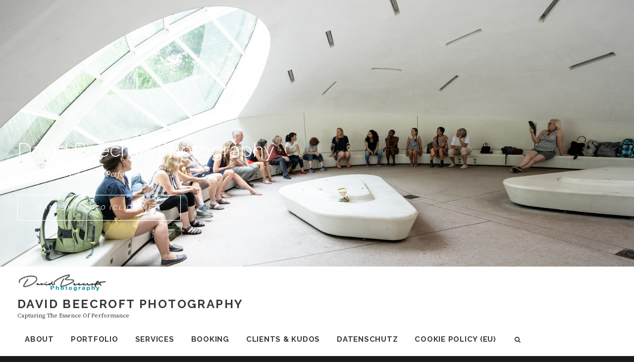

--- FILE ---
content_type: text/html; charset=UTF-8
request_url: https://www.davidbeecroft.de/
body_size: 16483
content:
<!DOCTYPE html>
<html lang="en-CA">
<head>
<meta charset="UTF-8">
<meta name="viewport" content="width=device-width, initial-scale=1">
<link rel="profile" href="https://gmpg.org/xfn/11">

<title>David Beecroft Photography &#8211; Capturing the Essence of Performance</title>
<meta name='robots' content='max-image-preview:large' />
<link rel='dns-prefetch' href='//www.davidbeecroft.de' />
<link rel='dns-prefetch' href='//fonts.googleapis.com' />
<link rel="alternate" type="application/rss+xml" title="David Beecroft Photography &raquo; Feed" href="https://www.davidbeecroft.de/?feed=rss2" />
<link rel="alternate" type="application/rss+xml" title="David Beecroft Photography &raquo; Comments Feed" href="https://www.davidbeecroft.de/?feed=comments-rss2" />
<style id='wp-img-auto-sizes-contain-inline-css' type='text/css'>
img:is([sizes=auto i],[sizes^="auto," i]){contain-intrinsic-size:3000px 1500px}
/*# sourceURL=wp-img-auto-sizes-contain-inline-css */
</style>
<style id='wp-emoji-styles-inline-css' type='text/css'>

	img.wp-smiley, img.emoji {
		display: inline !important;
		border: none !important;
		box-shadow: none !important;
		height: 1em !important;
		width: 1em !important;
		margin: 0 0.07em !important;
		vertical-align: -0.1em !important;
		background: none !important;
		padding: 0 !important;
	}
/*# sourceURL=wp-emoji-styles-inline-css */
</style>
<style id='wp-block-library-inline-css' type='text/css'>
:root{--wp-block-synced-color:#7a00df;--wp-block-synced-color--rgb:122,0,223;--wp-bound-block-color:var(--wp-block-synced-color);--wp-editor-canvas-background:#ddd;--wp-admin-theme-color:#007cba;--wp-admin-theme-color--rgb:0,124,186;--wp-admin-theme-color-darker-10:#006ba1;--wp-admin-theme-color-darker-10--rgb:0,107,160.5;--wp-admin-theme-color-darker-20:#005a87;--wp-admin-theme-color-darker-20--rgb:0,90,135;--wp-admin-border-width-focus:2px}@media (min-resolution:192dpi){:root{--wp-admin-border-width-focus:1.5px}}.wp-element-button{cursor:pointer}:root .has-very-light-gray-background-color{background-color:#eee}:root .has-very-dark-gray-background-color{background-color:#313131}:root .has-very-light-gray-color{color:#eee}:root .has-very-dark-gray-color{color:#313131}:root .has-vivid-green-cyan-to-vivid-cyan-blue-gradient-background{background:linear-gradient(135deg,#00d084,#0693e3)}:root .has-purple-crush-gradient-background{background:linear-gradient(135deg,#34e2e4,#4721fb 50%,#ab1dfe)}:root .has-hazy-dawn-gradient-background{background:linear-gradient(135deg,#faaca8,#dad0ec)}:root .has-subdued-olive-gradient-background{background:linear-gradient(135deg,#fafae1,#67a671)}:root .has-atomic-cream-gradient-background{background:linear-gradient(135deg,#fdd79a,#004a59)}:root .has-nightshade-gradient-background{background:linear-gradient(135deg,#330968,#31cdcf)}:root .has-midnight-gradient-background{background:linear-gradient(135deg,#020381,#2874fc)}:root{--wp--preset--font-size--normal:16px;--wp--preset--font-size--huge:42px}.has-regular-font-size{font-size:1em}.has-larger-font-size{font-size:2.625em}.has-normal-font-size{font-size:var(--wp--preset--font-size--normal)}.has-huge-font-size{font-size:var(--wp--preset--font-size--huge)}.has-text-align-center{text-align:center}.has-text-align-left{text-align:left}.has-text-align-right{text-align:right}.has-fit-text{white-space:nowrap!important}#end-resizable-editor-section{display:none}.aligncenter{clear:both}.items-justified-left{justify-content:flex-start}.items-justified-center{justify-content:center}.items-justified-right{justify-content:flex-end}.items-justified-space-between{justify-content:space-between}.screen-reader-text{border:0;clip-path:inset(50%);height:1px;margin:-1px;overflow:hidden;padding:0;position:absolute;width:1px;word-wrap:normal!important}.screen-reader-text:focus{background-color:#ddd;clip-path:none;color:#444;display:block;font-size:1em;height:auto;left:5px;line-height:normal;padding:15px 23px 14px;text-decoration:none;top:5px;width:auto;z-index:100000}html :where(.has-border-color){border-style:solid}html :where([style*=border-top-color]){border-top-style:solid}html :where([style*=border-right-color]){border-right-style:solid}html :where([style*=border-bottom-color]){border-bottom-style:solid}html :where([style*=border-left-color]){border-left-style:solid}html :where([style*=border-width]){border-style:solid}html :where([style*=border-top-width]){border-top-style:solid}html :where([style*=border-right-width]){border-right-style:solid}html :where([style*=border-bottom-width]){border-bottom-style:solid}html :where([style*=border-left-width]){border-left-style:solid}html :where(img[class*=wp-image-]){height:auto;max-width:100%}:where(figure){margin:0 0 1em}html :where(.is-position-sticky){--wp-admin--admin-bar--position-offset:var(--wp-admin--admin-bar--height,0px)}@media screen and (max-width:600px){html :where(.is-position-sticky){--wp-admin--admin-bar--position-offset:0px}}

/*# sourceURL=wp-block-library-inline-css */
</style><style id='wp-block-paragraph-inline-css' type='text/css'>
.is-small-text{font-size:.875em}.is-regular-text{font-size:1em}.is-large-text{font-size:2.25em}.is-larger-text{font-size:3em}.has-drop-cap:not(:focus):first-letter{float:left;font-size:8.4em;font-style:normal;font-weight:100;line-height:.68;margin:.05em .1em 0 0;text-transform:uppercase}body.rtl .has-drop-cap:not(:focus):first-letter{float:none;margin-left:.1em}p.has-drop-cap.has-background{overflow:hidden}:root :where(p.has-background){padding:1.25em 2.375em}:where(p.has-text-color:not(.has-link-color)) a{color:inherit}p.has-text-align-left[style*="writing-mode:vertical-lr"],p.has-text-align-right[style*="writing-mode:vertical-rl"]{rotate:180deg}
/*# sourceURL=https://www.davidbeecroft.de/wp-includes/blocks/paragraph/style.min.css */
</style>
<style id='global-styles-inline-css' type='text/css'>
:root{--wp--preset--aspect-ratio--square: 1;--wp--preset--aspect-ratio--4-3: 4/3;--wp--preset--aspect-ratio--3-4: 3/4;--wp--preset--aspect-ratio--3-2: 3/2;--wp--preset--aspect-ratio--2-3: 2/3;--wp--preset--aspect-ratio--16-9: 16/9;--wp--preset--aspect-ratio--9-16: 9/16;--wp--preset--color--black: #000000;--wp--preset--color--cyan-bluish-gray: #abb8c3;--wp--preset--color--white: #ffffff;--wp--preset--color--pale-pink: #f78da7;--wp--preset--color--vivid-red: #cf2e2e;--wp--preset--color--luminous-vivid-orange: #ff6900;--wp--preset--color--luminous-vivid-amber: #fcb900;--wp--preset--color--light-green-cyan: #7bdcb5;--wp--preset--color--vivid-green-cyan: #00d084;--wp--preset--color--pale-cyan-blue: #8ed1fc;--wp--preset--color--vivid-cyan-blue: #0693e3;--wp--preset--color--vivid-purple: #9b51e0;--wp--preset--color--medium-black: #333333;--wp--preset--color--gray: #999999;--wp--preset--color--medium-gray: #666666;--wp--preset--color--light-gray: #f2f2f2;--wp--preset--gradient--vivid-cyan-blue-to-vivid-purple: linear-gradient(135deg,rgb(6,147,227) 0%,rgb(155,81,224) 100%);--wp--preset--gradient--light-green-cyan-to-vivid-green-cyan: linear-gradient(135deg,rgb(122,220,180) 0%,rgb(0,208,130) 100%);--wp--preset--gradient--luminous-vivid-amber-to-luminous-vivid-orange: linear-gradient(135deg,rgb(252,185,0) 0%,rgb(255,105,0) 100%);--wp--preset--gradient--luminous-vivid-orange-to-vivid-red: linear-gradient(135deg,rgb(255,105,0) 0%,rgb(207,46,46) 100%);--wp--preset--gradient--very-light-gray-to-cyan-bluish-gray: linear-gradient(135deg,rgb(238,238,238) 0%,rgb(169,184,195) 100%);--wp--preset--gradient--cool-to-warm-spectrum: linear-gradient(135deg,rgb(74,234,220) 0%,rgb(151,120,209) 20%,rgb(207,42,186) 40%,rgb(238,44,130) 60%,rgb(251,105,98) 80%,rgb(254,248,76) 100%);--wp--preset--gradient--blush-light-purple: linear-gradient(135deg,rgb(255,206,236) 0%,rgb(152,150,240) 100%);--wp--preset--gradient--blush-bordeaux: linear-gradient(135deg,rgb(254,205,165) 0%,rgb(254,45,45) 50%,rgb(107,0,62) 100%);--wp--preset--gradient--luminous-dusk: linear-gradient(135deg,rgb(255,203,112) 0%,rgb(199,81,192) 50%,rgb(65,88,208) 100%);--wp--preset--gradient--pale-ocean: linear-gradient(135deg,rgb(255,245,203) 0%,rgb(182,227,212) 50%,rgb(51,167,181) 100%);--wp--preset--gradient--electric-grass: linear-gradient(135deg,rgb(202,248,128) 0%,rgb(113,206,126) 100%);--wp--preset--gradient--midnight: linear-gradient(135deg,rgb(2,3,129) 0%,rgb(40,116,252) 100%);--wp--preset--font-size--small: 14px;--wp--preset--font-size--medium: 20px;--wp--preset--font-size--large: 30px;--wp--preset--font-size--x-large: 42px;--wp--preset--font-size--normal: 17px;--wp--preset--font-size--huge: 40px;--wp--preset--spacing--20: 0.44rem;--wp--preset--spacing--30: 0.67rem;--wp--preset--spacing--40: 1rem;--wp--preset--spacing--50: 1.5rem;--wp--preset--spacing--60: 2.25rem;--wp--preset--spacing--70: 3.38rem;--wp--preset--spacing--80: 5.06rem;--wp--preset--shadow--natural: 6px 6px 9px rgba(0, 0, 0, 0.2);--wp--preset--shadow--deep: 12px 12px 50px rgba(0, 0, 0, 0.4);--wp--preset--shadow--sharp: 6px 6px 0px rgba(0, 0, 0, 0.2);--wp--preset--shadow--outlined: 6px 6px 0px -3px rgb(255, 255, 255), 6px 6px rgb(0, 0, 0);--wp--preset--shadow--crisp: 6px 6px 0px rgb(0, 0, 0);}:where(.is-layout-flex){gap: 0.5em;}:where(.is-layout-grid){gap: 0.5em;}body .is-layout-flex{display: flex;}.is-layout-flex{flex-wrap: wrap;align-items: center;}.is-layout-flex > :is(*, div){margin: 0;}body .is-layout-grid{display: grid;}.is-layout-grid > :is(*, div){margin: 0;}:where(.wp-block-columns.is-layout-flex){gap: 2em;}:where(.wp-block-columns.is-layout-grid){gap: 2em;}:where(.wp-block-post-template.is-layout-flex){gap: 1.25em;}:where(.wp-block-post-template.is-layout-grid){gap: 1.25em;}.has-black-color{color: var(--wp--preset--color--black) !important;}.has-cyan-bluish-gray-color{color: var(--wp--preset--color--cyan-bluish-gray) !important;}.has-white-color{color: var(--wp--preset--color--white) !important;}.has-pale-pink-color{color: var(--wp--preset--color--pale-pink) !important;}.has-vivid-red-color{color: var(--wp--preset--color--vivid-red) !important;}.has-luminous-vivid-orange-color{color: var(--wp--preset--color--luminous-vivid-orange) !important;}.has-luminous-vivid-amber-color{color: var(--wp--preset--color--luminous-vivid-amber) !important;}.has-light-green-cyan-color{color: var(--wp--preset--color--light-green-cyan) !important;}.has-vivid-green-cyan-color{color: var(--wp--preset--color--vivid-green-cyan) !important;}.has-pale-cyan-blue-color{color: var(--wp--preset--color--pale-cyan-blue) !important;}.has-vivid-cyan-blue-color{color: var(--wp--preset--color--vivid-cyan-blue) !important;}.has-vivid-purple-color{color: var(--wp--preset--color--vivid-purple) !important;}.has-black-background-color{background-color: var(--wp--preset--color--black) !important;}.has-cyan-bluish-gray-background-color{background-color: var(--wp--preset--color--cyan-bluish-gray) !important;}.has-white-background-color{background-color: var(--wp--preset--color--white) !important;}.has-pale-pink-background-color{background-color: var(--wp--preset--color--pale-pink) !important;}.has-vivid-red-background-color{background-color: var(--wp--preset--color--vivid-red) !important;}.has-luminous-vivid-orange-background-color{background-color: var(--wp--preset--color--luminous-vivid-orange) !important;}.has-luminous-vivid-amber-background-color{background-color: var(--wp--preset--color--luminous-vivid-amber) !important;}.has-light-green-cyan-background-color{background-color: var(--wp--preset--color--light-green-cyan) !important;}.has-vivid-green-cyan-background-color{background-color: var(--wp--preset--color--vivid-green-cyan) !important;}.has-pale-cyan-blue-background-color{background-color: var(--wp--preset--color--pale-cyan-blue) !important;}.has-vivid-cyan-blue-background-color{background-color: var(--wp--preset--color--vivid-cyan-blue) !important;}.has-vivid-purple-background-color{background-color: var(--wp--preset--color--vivid-purple) !important;}.has-black-border-color{border-color: var(--wp--preset--color--black) !important;}.has-cyan-bluish-gray-border-color{border-color: var(--wp--preset--color--cyan-bluish-gray) !important;}.has-white-border-color{border-color: var(--wp--preset--color--white) !important;}.has-pale-pink-border-color{border-color: var(--wp--preset--color--pale-pink) !important;}.has-vivid-red-border-color{border-color: var(--wp--preset--color--vivid-red) !important;}.has-luminous-vivid-orange-border-color{border-color: var(--wp--preset--color--luminous-vivid-orange) !important;}.has-luminous-vivid-amber-border-color{border-color: var(--wp--preset--color--luminous-vivid-amber) !important;}.has-light-green-cyan-border-color{border-color: var(--wp--preset--color--light-green-cyan) !important;}.has-vivid-green-cyan-border-color{border-color: var(--wp--preset--color--vivid-green-cyan) !important;}.has-pale-cyan-blue-border-color{border-color: var(--wp--preset--color--pale-cyan-blue) !important;}.has-vivid-cyan-blue-border-color{border-color: var(--wp--preset--color--vivid-cyan-blue) !important;}.has-vivid-purple-border-color{border-color: var(--wp--preset--color--vivid-purple) !important;}.has-vivid-cyan-blue-to-vivid-purple-gradient-background{background: var(--wp--preset--gradient--vivid-cyan-blue-to-vivid-purple) !important;}.has-light-green-cyan-to-vivid-green-cyan-gradient-background{background: var(--wp--preset--gradient--light-green-cyan-to-vivid-green-cyan) !important;}.has-luminous-vivid-amber-to-luminous-vivid-orange-gradient-background{background: var(--wp--preset--gradient--luminous-vivid-amber-to-luminous-vivid-orange) !important;}.has-luminous-vivid-orange-to-vivid-red-gradient-background{background: var(--wp--preset--gradient--luminous-vivid-orange-to-vivid-red) !important;}.has-very-light-gray-to-cyan-bluish-gray-gradient-background{background: var(--wp--preset--gradient--very-light-gray-to-cyan-bluish-gray) !important;}.has-cool-to-warm-spectrum-gradient-background{background: var(--wp--preset--gradient--cool-to-warm-spectrum) !important;}.has-blush-light-purple-gradient-background{background: var(--wp--preset--gradient--blush-light-purple) !important;}.has-blush-bordeaux-gradient-background{background: var(--wp--preset--gradient--blush-bordeaux) !important;}.has-luminous-dusk-gradient-background{background: var(--wp--preset--gradient--luminous-dusk) !important;}.has-pale-ocean-gradient-background{background: var(--wp--preset--gradient--pale-ocean) !important;}.has-electric-grass-gradient-background{background: var(--wp--preset--gradient--electric-grass) !important;}.has-midnight-gradient-background{background: var(--wp--preset--gradient--midnight) !important;}.has-small-font-size{font-size: var(--wp--preset--font-size--small) !important;}.has-medium-font-size{font-size: var(--wp--preset--font-size--medium) !important;}.has-large-font-size{font-size: var(--wp--preset--font-size--large) !important;}.has-x-large-font-size{font-size: var(--wp--preset--font-size--x-large) !important;}
/*# sourceURL=global-styles-inline-css */
</style>

<style id='classic-theme-styles-inline-css' type='text/css'>
/*! This file is auto-generated */
.wp-block-button__link{color:#fff;background-color:#32373c;border-radius:9999px;box-shadow:none;text-decoration:none;padding:calc(.667em + 2px) calc(1.333em + 2px);font-size:1.125em}.wp-block-file__button{background:#32373c;color:#fff;text-decoration:none}
/*# sourceURL=/wp-includes/css/classic-themes.min.css */
</style>
<link rel='stylesheet' id='cmplz-general-css' href='https://www.davidbeecroft.de/wp-content/plugins/complianz-gdpr/assets/css/cookieblocker.min.css?ver=1767700421' type='text/css' media='all' />
<link rel='stylesheet' id='fotografie-style-css' href='https://www.davidbeecroft.de/wp-content/themes/fotografie/style.css?ver=6.9' type='text/css' media='all' />
<link rel='stylesheet' id='cleanfotografie-style-css' href='https://www.davidbeecroft.de/wp-content/themes/clean-fotografie/style.css?ver=20210522-142421' type='text/css' media='all' />
<link rel='stylesheet' id='fotografie-fonts-css' href='https://fonts.googleapis.com/css?family=Raleway%3A300%2C400%2C700%2C300italic%2C400italic%2C700italic%7CSource+Serif+Pro%3A300%2C400%2C700%2C300italic%2C400italic%2C700italic&#038;subset=latin%2Clatin-ext' type='text/css' media='all' />
<link rel='stylesheet' id='font-awesome-css' href='https://www.davidbeecroft.de/wp-content/themes/fotografie/assets/css/font-awesome.css?ver=4.7.0' type='text/css' media='all' />
<link rel='stylesheet' id='fotografie-block-style-css' href='https://www.davidbeecroft.de/wp-content/themes/fotografie/assets/css/blocks.css?ver=1.0' type='text/css' media='all' />
<link rel='stylesheet' id='sp-dsgvo_twbs4_grid-css' href='https://www.davidbeecroft.de/wp-content/plugins/shapepress-dsgvo/public/css/bootstrap-grid.min.css?ver=3.1.37' type='text/css' media='all' />
<link rel='stylesheet' id='sp-dsgvo-css' href='https://www.davidbeecroft.de/wp-content/plugins/shapepress-dsgvo/public/css/sp-dsgvo-public.min.css?ver=3.1.37' type='text/css' media='all' />
<link rel='stylesheet' id='sp-dsgvo_popup-css' href='https://www.davidbeecroft.de/wp-content/plugins/shapepress-dsgvo/public/css/sp-dsgvo-popup.min.css?ver=3.1.37' type='text/css' media='all' />
<link rel='stylesheet' id='simplebar-css' href='https://www.davidbeecroft.de/wp-content/plugins/shapepress-dsgvo/public/css/simplebar.min.css?ver=6.9' type='text/css' media='all' />
<script type="text/javascript" src="https://www.davidbeecroft.de/wp-includes/js/jquery/jquery.min.js?ver=3.7.1" id="jquery-core-js"></script>
<script type="text/javascript" src="https://www.davidbeecroft.de/wp-includes/js/jquery/jquery-migrate.min.js?ver=3.4.1" id="jquery-migrate-js"></script>
<script type="text/javascript" id="sp-dsgvo-js-extra">
/* <![CDATA[ */
var spDsgvoGeneralConfig = {"ajaxUrl":"https://www.davidbeecroft.de/wp-admin/admin-ajax.php","wpJsonUrl":"https://www.davidbeecroft.de/index.php?rest_route=/legalweb/v1/","cookieName":"sp_dsgvo_cookie_settings","cookieVersion":"0","cookieLifeTime":"86400","cookieLifeTimeDismiss":"86400","locale":"en_EN","privacyPolicyPageId":"5958","privacyPolicyPageUrl":"https://www.davidbeecroft.de/?page_id=5958","imprintPageId":"5958","imprintPageUrl":"https://www.davidbeecroft.de/?page_id=5958","showNoticeOnClose":"0","initialDisplayType":"none","allIntegrationSlugs":[],"noticeHideEffect":"none","noticeOnScroll":"","noticeOnScrollOffset":"100","currentPageId":"6661","forceCookieInfo":"0","clientSideBlocking":"0"};
var spDsgvoIntegrationConfig = [];
//# sourceURL=sp-dsgvo-js-extra
/* ]]> */
</script>
<script type="text/javascript" src="https://www.davidbeecroft.de/wp-content/plugins/shapepress-dsgvo/public/js/sp-dsgvo-public.min.js?ver=3.1.37" id="sp-dsgvo-js"></script>
<link rel="https://api.w.org/" href="https://www.davidbeecroft.de/index.php?rest_route=/" /><link rel="EditURI" type="application/rsd+xml" title="RSD" href="https://www.davidbeecroft.de/xmlrpc.php?rsd" />
<meta name="generator" content="WordPress 6.9" />
			<style>.cmplz-hidden {
					display: none !important;
				}</style><style>
    .sp-dsgvo-blocked-embedding-placeholder
    {
        color: #313334;
                    background: linear-gradient(90deg, #e3ffe7 0%, #d9e7ff 100%);            }

    a.sp-dsgvo-blocked-embedding-button-enable,
    a.sp-dsgvo-blocked-embedding-button-enable:hover,
    a.sp-dsgvo-blocked-embedding-button-enable:active {
        color: #313334;
        border-color: #313334;
        border-width: 2px;
    }

            .wp-embed-aspect-16-9 .sp-dsgvo-blocked-embedding-placeholder,
        .vc_video-aspect-ratio-169 .sp-dsgvo-blocked-embedding-placeholder,
        .elementor-aspect-ratio-169 .sp-dsgvo-blocked-embedding-placeholder{
            margin-top: -56.25%; /*16:9*/
        }

        .wp-embed-aspect-4-3 .sp-dsgvo-blocked-embedding-placeholder,
        .vc_video-aspect-ratio-43 .sp-dsgvo-blocked-embedding-placeholder,
        .elementor-aspect-ratio-43 .sp-dsgvo-blocked-embedding-placeholder{
            margin-top: -75%;
        }

        .wp-embed-aspect-3-2 .sp-dsgvo-blocked-embedding-placeholder,
        .vc_video-aspect-ratio-32 .sp-dsgvo-blocked-embedding-placeholder,
        .elementor-aspect-ratio-32 .sp-dsgvo-blocked-embedding-placeholder{
            margin-top: -66.66%;
        }
    </style>
            <style>
                /* latin */
                @font-face {
                    font-family: 'Roboto';
                    font-style: italic;
                    font-weight: 300;
                    src: local('Roboto Light Italic'),
                    local('Roboto-LightItalic'),
                    url(https://www.davidbeecroft.de/wp-content/plugins/shapepress-dsgvo/public/css/fonts/roboto/Roboto-LightItalic-webfont.woff) format('woff');
                    font-display: swap;

                }

                /* latin */
                @font-face {
                    font-family: 'Roboto';
                    font-style: italic;
                    font-weight: 400;
                    src: local('Roboto Italic'),
                    local('Roboto-Italic'),
                    url(https://www.davidbeecroft.de/wp-content/plugins/shapepress-dsgvo/public/css/fonts/roboto/Roboto-Italic-webfont.woff) format('woff');
                    font-display: swap;
                }

                /* latin */
                @font-face {
                    font-family: 'Roboto';
                    font-style: italic;
                    font-weight: 700;
                    src: local('Roboto Bold Italic'),
                    local('Roboto-BoldItalic'),
                    url(https://www.davidbeecroft.de/wp-content/plugins/shapepress-dsgvo/public/css/fonts/roboto/Roboto-BoldItalic-webfont.woff) format('woff');
                    font-display: swap;
                }

                /* latin */
                @font-face {
                    font-family: 'Roboto';
                    font-style: italic;
                    font-weight: 900;
                    src: local('Roboto Black Italic'),
                    local('Roboto-BlackItalic'),
                    url(https://www.davidbeecroft.de/wp-content/plugins/shapepress-dsgvo/public/css/fonts/roboto/Roboto-BlackItalic-webfont.woff) format('woff');
                    font-display: swap;
                }

                /* latin */
                @font-face {
                    font-family: 'Roboto';
                    font-style: normal;
                    font-weight: 300;
                    src: local('Roboto Light'),
                    local('Roboto-Light'),
                    url(https://www.davidbeecroft.de/wp-content/plugins/shapepress-dsgvo/public/css/fonts/roboto/Roboto-Light-webfont.woff) format('woff');
                    font-display: swap;
                }

                /* latin */
                @font-face {
                    font-family: 'Roboto';
                    font-style: normal;
                    font-weight: 400;
                    src: local('Roboto Regular'),
                    local('Roboto-Regular'),
                    url(https://www.davidbeecroft.de/wp-content/plugins/shapepress-dsgvo/public/css/fonts/roboto/Roboto-Regular-webfont.woff) format('woff');
                    font-display: swap;
                }

                /* latin */
                @font-face {
                    font-family: 'Roboto';
                    font-style: normal;
                    font-weight: 700;
                    src: local('Roboto Bold'),
                    local('Roboto-Bold'),
                    url(https://www.davidbeecroft.de/wp-content/plugins/shapepress-dsgvo/public/css/fonts/roboto/Roboto-Bold-webfont.woff) format('woff');
                    font-display: swap;
                }

                /* latin */
                @font-face {
                    font-family: 'Roboto';
                    font-style: normal;
                    font-weight: 900;
                    src: local('Roboto Black'),
                    local('Roboto-Black'),
                    url(https://www.davidbeecroft.de/wp-content/plugins/shapepress-dsgvo/public/css/fonts/roboto/Roboto-Black-webfont.woff) format('woff');
                    font-display: swap;
                }
            </style>
            </head>

<body data-rsssl=1 class="home blog wp-custom-logo wp-embed-responsive wp-theme-fotografie wp-child-theme-clean-fotografie has-header-image fluid-layout hfeed boxed-layout no-sidebar">


<div id="page" class="site">
	<div class="site-inner">
		<a class="skip-link screen-reader-text" href="#content">Skip to content</a>

		<header id="masthead" class="site-header" role="banner">

				<div class="custom-header">
		<div class="custom-header-media">
			<div id="wp-custom-header" class="wp-custom-header"><img src="https://www.davidbeecroft.de/wp-content/uploads/2019/01/A7303975.jpg" width="1600" height="1067" alt="" srcset="https://www.davidbeecroft.de/wp-content/uploads/2019/01/A7303975.jpg 1600w, https://www.davidbeecroft.de/wp-content/uploads/2019/01/A7303975-150x100.jpg 150w, https://www.davidbeecroft.de/wp-content/uploads/2019/01/A7303975-300x200.jpg 300w, https://www.davidbeecroft.de/wp-content/uploads/2019/01/A7303975-768x512.jpg 768w, https://www.davidbeecroft.de/wp-content/uploads/2019/01/A7303975-1024x683.jpg 1024w" sizes="(max-width: 1600px) 100vw, 1600px" decoding="async" fetchpriority="high" /></div>
						<div class="custom-header-content section header-media-section">
				<div class="custom-header-content-wrapper">
											<h2 class="entry-title section-title">David Beecroft Photography</h2>
					
					<p class="site-header-text">Capturing the Essence of Performance

					<span class="header-button"><a href="" target="_self" class="button">random photo (click me!)<span class="screen-reader-text">David Beecroft Photography</span></a></span>
				</div><!-- .custom-header-content-wrapper -->
			</div>
				</div><!-- .custom-header-media -->
	</div><!-- .custom-header -->

			<div class="site-header-main">
				<div class="wrapper">

					
	<div class="site-branding">
		<a href="https://www.davidbeecroft.de/" class="custom-logo-link" rel="home" aria-current="page"><img width="1103" height="230" src="https://www.davidbeecroft.de/wp-content/uploads/2018/09/cropped-Logo-2018-v2-b-1.png" class="custom-logo" alt="David Beecroft Photography" decoding="async" srcset="https://www.davidbeecroft.de/wp-content/uploads/2018/09/cropped-Logo-2018-v2-b-1.png 1103w, https://www.davidbeecroft.de/wp-content/uploads/2018/09/cropped-Logo-2018-v2-b-1-150x31.png 150w, https://www.davidbeecroft.de/wp-content/uploads/2018/09/cropped-Logo-2018-v2-b-1-300x63.png 300w, https://www.davidbeecroft.de/wp-content/uploads/2018/09/cropped-Logo-2018-v2-b-1-768x160.png 768w, https://www.davidbeecroft.de/wp-content/uploads/2018/09/cropped-Logo-2018-v2-b-1-1024x214.png 1024w" sizes="(max-width: 1103px) 100vw, 1103px" /></a>		<div id="site-details">
							<h1 class="site-title"><a href="https://www.davidbeecroft.de/" rel="home">David Beecroft Photography</a></h1>
						<h2 class="site-description">Capturing the Essence of Performance</h2>
		</div><!-- #site-details -->
	</div><!-- .site-branding -->

						<div class="menu-toggle-wrapper">
		<button id="menu-toggle" class="menu-toggle" aria-controls="top-menu" aria-expanded="false"></span><span class="menu-label">Menu</span></button>
	</div><!-- .menu-toggle-wrapper -->
	<div id="site-header-menu" class="site-header-menu">
		
			<nav id="site-navigation" class="main-navigation" role="navigation" aria-label="Primary Menu">
				<ul id="primary-menu" class="menu nav-menu"><li id="menu-item-6666" class="menu-item menu-item-type-post_type menu-item-object-page menu-item-6666"><a href="https://www.davidbeecroft.de/?page_id=2">About</a></li>
<li id="menu-item-6008" class="menu-item menu-item-type-custom menu-item-object-custom menu-item-6008"><a href="https://davidbeecroft.myportfolio.com">Portfolio</a></li>
<li id="menu-item-6715" class="menu-item menu-item-type-post_type menu-item-object-page menu-item-6715"><a href="https://www.davidbeecroft.de/?page_id=6698">Services</a></li>
<li id="menu-item-5761" class="menu-item menu-item-type-post_type menu-item-object-page menu-item-5761"><a href="https://www.davidbeecroft.de/?page_id=1713">Booking</a></li>
<li id="menu-item-1557" class="menu-item menu-item-type-post_type menu-item-object-page menu-item-1557"><a href="https://www.davidbeecroft.de/?page_id=24">Clients &#038; Kudos</a></li>
<li id="menu-item-5959" class="menu-item menu-item-type-post_type menu-item-object-page menu-item-privacy-policy menu-item-5959"><a rel="privacy-policy" href="https://www.davidbeecroft.de/?page_id=5958">Datenschutz</a></li>
<li id="menu-item-6752" class="menu-item menu-item-type-post_type menu-item-object-page menu-item-6752"><a href="https://www.davidbeecroft.de/?page_id=6750">Cookie Policy (EU)</a></li>
</ul>
		
			</nav><!-- .main-navigation -->

		<div class="mobile-social-search">
			<nav id="social-navigation" class="social-navigation" role="navigation" aria-label="Social Links Menu" aria-expanded="false">
				<button id="search-toggle" class="toggle-top"><span class="search-label screen-reader-text">Search</span></button>

				<div id="header-search-container" class="search-container">

<form role="search" method="get" class="search-form" action="https://www.davidbeecroft.de/">
	<label>
		<span class="screen-reader-text">Search for:</span>

		<input type="search" class="search-field" placeholder="Enter keyword&hellip;" value="" name="s" />
	</label>

	<button type="submit" class="search-submit"><span class="search-button-text">Search</span></button>
</form>
</div>

							</nav><!-- .social-navigation -->
		</div><!-- .mobile-social-search -->

	</div><!-- .site-header-menu -->

				</div><!-- .wrapper -->
			</div><!-- .site-header-main -->

		</header>

		<div id="site-content-wrapper" class="site-content-contain">

			
			
			
			
			<div id="content" class="site-content">
	<div id="primary" class="content-area">
		<main id="main" class="site-main" role="main">

							<header class="blog-section-headline">
					<div class="page-title-wrapper">
						<h2 class="page-title">News</h2>
					</div><!-- .page-title-wrapper -->
				</header>
			
			<div id="infinite-post-wrap" class="post-archive">

								
					
<article id="post-6661 post-6661" class="post-6661 post type-post status-publish format-standard has-post-thumbnail hentry category-photography">

	
	<div class="post-thumbnail" style="background-image: url( 'https://www.davidbeecroft.de/wp-content/uploads/2024/10/C2-102419-533x533.jpg' )">
		<a class="cover-link" href="https://www.davidbeecroft.de/?p=6661"></a>
	</div>


	<div class="entry-container content-right">
		<div class="post-wrapper">
			<header class="entry-header">
									
	<div class="entry-meta category-date-meta">
		<span class="cat-links"><span class="screen-reader-text">Categories: </span><a href="https://www.davidbeecroft.de/?cat=4" rel="category">Photography</a></span>		<span class="posted-on"><span class="screen-reader-text">Posted on</span> <a href="https://www.davidbeecroft.de/?p=6661" rel="bookmark"><time class="entry-date published" datetime="2024-10-01T12:56:20+02:00">October 1</time><time class="updated" datetime="2024-10-01T14:30:45+02:00">October 1</time></a></span>	</div><!-- .entry-meta -->
								<h2 class="entry-title"><a href="https://www.davidbeecroft.de/?p=6661" rel="bookmark">Portrait Week 28 October</a></h2>			</header>

			<div class="entry-summary">
				<p>Dear past clients, I hope this message finds you well! I am excited to announce an exclusive opportunity for musicians and performers in Berlin: Portrait Week at David Beecroft Photography! Between October 28th &#8211; November 1st, 2024 I am offering 7 studio dates at 25% &hellip; <a href="https://www.davidbeecroft.de/?p=6661" class="more-link"><span>Continue reading<span class="screen-reader-text">Portrait Week 28 October</span></span></a></p>
			</div><!-- .entry-summary -->

							
	<footer class="entry-footer entry-meta">
		<span class="byline"><span class="screen-reader-text">by </span><span class="author vcard"><a class="url fn n" href="https://www.davidbeecroft.de/?author=1">admin</a></span></span>			</footer><!-- .entry-meta -->
					</div><!-- .post-wrapper -->
	</div><!-- .entry-container -->
</article><!-- #post-6661 -->

				
					
<article id="post-6143 post-6143" class="post-6143 post type-post status-publish format-gallery has-post-thumbnail hentry category-photography post_format-post-format-gallery">

	
	<div class="post-thumbnail" style="background-image: url( 'https://www.davidbeecroft.de/wp-content/uploads/2018/11/A7302397-533x533.jpg' )">
		<a class="cover-link" href="https://www.davidbeecroft.de/?p=6143"></a>
	</div>


	<div class="entry-container content-right">
		<div class="post-wrapper">
			<header class="entry-header">
									
	<div class="entry-meta category-date-meta">
		<span class="cat-links"><span class="screen-reader-text">Categories: </span><a href="https://www.davidbeecroft.de/?cat=4" rel="category">Photography</a></span>		<span class="posted-on"><span class="screen-reader-text">Posted on</span> <a href="https://www.davidbeecroft.de/?p=6143" rel="bookmark"><time class="entry-date published" datetime="2018-11-30T16:42:04+01:00">November 30</time><time class="updated" datetime="2018-11-30T19:12:46+01:00">November 30</time></a></span>	</div><!-- .entry-meta -->
								<h2 class="entry-title"><a href="https://www.davidbeecroft.de/?p=6143" rel="bookmark">Migrant Artists &#8211; Project</a></h2>			</header>

			<div class="entry-summary">
				<p>&#8220;Migrant Artists&#8221; is a collection of stories and portraits about leaving a country, another culture, language &amp; home, arriving &amp; living in Berlin. I am searching out, interviewing and photographing artists who have &#8220;migrated&#8221; to and now make Berlin and Germany their home. Basically it involves &hellip; <a href="https://www.davidbeecroft.de/?p=6143" class="more-link"><span>Continue reading<span class="screen-reader-text">Migrant Artists &#8211; Project</span></span></a></p>
			</div><!-- .entry-summary -->

							
	<footer class="entry-footer entry-meta">
		<span class="byline"><span class="screen-reader-text">by </span><span class="author vcard"><a class="url fn n" href="https://www.davidbeecroft.de/?author=1">admin</a></span></span>			</footer><!-- .entry-meta -->
					</div><!-- .post-wrapper -->
	</div><!-- .entry-container -->
</article><!-- #post-6143 -->

				
					
<article id="post-6012 post-6012" class="post-6012 post type-post status-publish format-gallery has-post-thumbnail hentry category-photography post_format-post-format-gallery">

	
	<div class="post-thumbnail" style="background-image: url( 'https://www.davidbeecroft.de/wp-content/uploads/2018/09/A7302539.jpg' )">
		<a class="cover-link" href="https://www.davidbeecroft.de/?p=6012"></a>
	</div>


	<div class="entry-container content-right">
		<div class="post-wrapper">
			<header class="entry-header">
									
	<div class="entry-meta category-date-meta">
		<span class="cat-links"><span class="screen-reader-text">Categories: </span><a href="https://www.davidbeecroft.de/?cat=4" rel="category">Photography</a></span>		<span class="posted-on"><span class="screen-reader-text">Posted on</span> <a href="https://www.davidbeecroft.de/?p=6012" rel="bookmark"><time class="entry-date published" datetime="2018-09-26T18:15:49+02:00">September 26</time><time class="updated" datetime="2018-09-27T20:05:34+02:00">September 27</time></a></span>	</div><!-- .entry-meta -->
								<h2 class="entry-title"><a href="https://www.davidbeecroft.de/?p=6012" rel="bookmark">November Portrait Special &#8211; pay a lot less for the 1.5 hour studio session!</a></h2>			</header>

			<div class="entry-summary">
				<p>Take advantage of a reduced price on the 1-1/2 hour photo session. In the second and third weeks of November (5th to the 18th) you can book a studio session for 110,- Euro instead of 160,- Euro. Although my sessions are targeted at performing artists they &hellip; <a href="https://www.davidbeecroft.de/?p=6012" class="more-link"><span>Continue reading<span class="screen-reader-text">November Portrait Special &#8211; pay a lot less for the 1.5 hour studio session!</span></span></a></p>
			</div><!-- .entry-summary -->

							
	<footer class="entry-footer entry-meta">
		<span class="byline"><span class="screen-reader-text">by </span><span class="author vcard"><a class="url fn n" href="https://www.davidbeecroft.de/?author=1">admin</a></span></span>			</footer><!-- .entry-meta -->
					</div><!-- .post-wrapper -->
	</div><!-- .entry-container -->
</article><!-- #post-6012 -->

				
					
<article id="post-5978 post-5978" class="post-5978 post type-post status-publish format-gallery has-post-thumbnail hentry category-art category-photography category-uncategorized post_format-post-format-gallery">

	
	<div class="post-thumbnail" style="background-image: url( 'https://www.davidbeecroft.de/wp-content/uploads/2018/07/A7300600.jpg' )">
		<a class="cover-link" href="https://www.davidbeecroft.de/?p=5978"></a>
	</div>


	<div class="entry-container content-right">
		<div class="post-wrapper">
			<header class="entry-header">
									
	<div class="entry-meta category-date-meta">
		<span class="cat-links"><span class="screen-reader-text">Categories: </span><a href="https://www.davidbeecroft.de/?cat=22" rel="category">Art</a>, <a href="https://www.davidbeecroft.de/?cat=4" rel="category">Photography</a>, <a href="https://www.davidbeecroft.de/?cat=1" rel="category">Uncategorized</a></span>		<span class="posted-on"><span class="screen-reader-text">Posted on</span> <a href="https://www.davidbeecroft.de/?p=5978" rel="bookmark"><time class="entry-date published" datetime="2018-07-11T21:17:51+02:00">July 11</time><time class="updated" datetime="2018-09-27T14:08:53+02:00">September 27</time></a></span>	</div><!-- .entry-meta -->
								<h2 class="entry-title"><a href="https://www.davidbeecroft.de/?p=5978" rel="bookmark">Studio is closed until August 4th</a></h2>			</header>

			<div class="entry-summary">
				<p>Just a reminder that David Beecroft Photography is on the road and will be open for business again from the 4th of August. I am still reachable for bookings by email and cell phone so please don&#8217;t hesitate to call or mail. &nbsp;</p>
			</div><!-- .entry-summary -->

							
	<footer class="entry-footer entry-meta">
		<span class="byline"><span class="screen-reader-text">by </span><span class="author vcard"><a class="url fn n" href="https://www.davidbeecroft.de/?author=1">admin</a></span></span>			</footer><!-- .entry-meta -->
					</div><!-- .post-wrapper -->
	</div><!-- .entry-container -->
</article><!-- #post-5978 -->

				
					
<article id="post-5931 post-5931" class="post-5931 post type-post status-publish format-gallery has-post-thumbnail hentry category-dance-2 category-music category-photography category-portrait category-portrait-week category-theater post_format-post-format-gallery">

	
	<div class="post-thumbnail" style="background-image: url( 'https://www.davidbeecroft.de/wp-content/uploads/2016/05/284e7607-78d2-44cb-a1af-db449732f004.jpg' )">
		<a class="cover-link" href="https://www.davidbeecroft.de/?p=5931"></a>
	</div>


	<div class="entry-container content-right">
		<div class="post-wrapper">
			<header class="entry-header">
									
	<div class="entry-meta category-date-meta">
		<span class="cat-links"><span class="screen-reader-text">Categories: </span><a href="https://www.davidbeecroft.de/?cat=19" rel="category">Dance</a>, <a href="https://www.davidbeecroft.de/?cat=17" rel="category">Music</a>, <a href="https://www.davidbeecroft.de/?cat=4" rel="category">Photography</a>, <a href="https://www.davidbeecroft.de/?cat=20" rel="category">Portrait</a>, <a href="https://www.davidbeecroft.de/?cat=23" rel="category">Portrait Week</a>, <a href="https://www.davidbeecroft.de/?cat=18" rel="category">Theater</a></span>		<span class="posted-on"><span class="screen-reader-text">Posted on</span> <a href="https://www.davidbeecroft.de/?p=5931" rel="bookmark"><time class="entry-date published" datetime="2018-03-14T14:23:32+01:00">March 14</time><time class="updated" datetime="2018-09-27T14:16:21+02:00">September 27</time></a></span>	</div><!-- .entry-meta -->
								<h2 class="entry-title"><a href="https://www.davidbeecroft.de/?p=5931" rel="bookmark">Portrait Week coming in the 3rd week of June</a></h2>			</header>

			<div class="entry-summary">
				<p>Mailer for Portrait Week I am writing you about a special offer, it&#8217;s for those of you who need to present an image of yourself that is more than a photograph, an image that manifests depth and character, a likeness that provokes an emotional response. &hellip; <a href="https://www.davidbeecroft.de/?p=5931" class="more-link"><span>Continue reading<span class="screen-reader-text">Portrait Week coming in the 3rd week of June</span></span></a></p>
			</div><!-- .entry-summary -->

							
	<footer class="entry-footer entry-meta">
		<span class="byline"><span class="screen-reader-text">by </span><span class="author vcard"><a class="url fn n" href="https://www.davidbeecroft.de/?author=1">admin</a></span></span>			</footer><!-- .entry-meta -->
					</div><!-- .post-wrapper -->
	</div><!-- .entry-container -->
</article><!-- #post-5931 -->

				
					
<article id="post-5699 post-5699" class="post-5699 post type-post status-publish format-gallery has-post-thumbnail hentry category-photography post_format-post-format-gallery">

	
	<div class="post-thumbnail" style="background-image: url( 'https://www.davidbeecroft.de/wp-content/uploads/2012/12/NARKISSOS-C2-9326.jpg' )">
		<a class="cover-link" href="https://www.davidbeecroft.de/?p=5699"></a>
	</div>


	<div class="entry-container content-right">
		<div class="post-wrapper">
			<header class="entry-header">
									
	<div class="entry-meta category-date-meta">
		<span class="cat-links"><span class="screen-reader-text">Categories: </span><a href="https://www.davidbeecroft.de/?cat=4" rel="category">Photography</a></span>		<span class="posted-on"><span class="screen-reader-text">Posted on</span> <a href="https://www.davidbeecroft.de/?p=5699" rel="bookmark"><time class="entry-date published" datetime="2017-03-23T17:55:06+01:00">March 23</time><time class="updated" datetime="2018-09-27T14:12:38+02:00">September 27</time></a></span>	</div><!-- .entry-meta -->
								<h2 class="entry-title"><a href="https://www.davidbeecroft.de/?p=5699" rel="bookmark">Exhibition of Photography &#8211; Cyprus Embassy ongoing culture project</a></h2>			</header>

			<div class="entry-summary">
				<p>I have been photographing music and theater performances hosted by the Cyprus Embassy in Berlin for a few years now. The cultural attache has put together a show of selected photographs from myself and other photographers including David Nassim that have contributed to this project. Colleague &hellip; <a href="https://www.davidbeecroft.de/?p=5699" class="more-link"><span>Continue reading<span class="screen-reader-text">Exhibition of Photography &#8211; Cyprus Embassy ongoing culture project</span></span></a></p>
			</div><!-- .entry-summary -->

							
	<footer class="entry-footer entry-meta">
		<span class="byline"><span class="screen-reader-text">by </span><span class="author vcard"><a class="url fn n" href="https://www.davidbeecroft.de/?author=1">admin</a></span></span>			</footer><!-- .entry-meta -->
					</div><!-- .post-wrapper -->
	</div><!-- .entry-container -->
</article><!-- #post-5699 -->

				
					
<article id="post-5689 post-5689" class="post-5689 post type-post status-publish format-gallery has-post-thumbnail hentry category-photography post_format-post-format-gallery">

	
	<div class="post-thumbnail" style="background-image: url( 'https://www.davidbeecroft.de/wp-content/uploads/2018/03/Katharina-Lehmann-3322.jpg' )">
		<a class="cover-link" href="https://www.davidbeecroft.de/?p=5689"></a>
	</div>


	<div class="entry-container content-right">
		<div class="post-wrapper">
			<header class="entry-header">
									
	<div class="entry-meta category-date-meta">
		<span class="cat-links"><span class="screen-reader-text">Categories: </span><a href="https://www.davidbeecroft.de/?cat=4" rel="category">Photography</a></span>		<span class="posted-on"><span class="screen-reader-text">Posted on</span> <a href="https://www.davidbeecroft.de/?p=5689" rel="bookmark"><time class="entry-date published" datetime="2017-03-05T00:48:16+01:00">March 5</time><time class="updated" datetime="2018-09-27T14:10:55+02:00">September 27</time></a></span>	</div><!-- .entry-meta -->
								<h2 class="entry-title"><a href="https://www.davidbeecroft.de/?p=5689" rel="bookmark">Next Portrait Week &#8211; 24th to 29th of April, 2017</a></h2>			</header>

			<div class="entry-summary">
				<p>David Beecroft Photography Next Portrait Week: 24th to 29th of April, 2017 “Portrait Week” is a span of 7 days during which I offer a reduced fee for portrait &amp; performance photos: 25% OFF! Show the world who you are and what you do! 1,5 hour session &#8211; with up &hellip; <a href="https://www.davidbeecroft.de/?p=5689" class="more-link"><span>Continue reading<span class="screen-reader-text">Next Portrait Week &#8211; 24th to 29th of April, 2017</span></span></a></p>
			</div><!-- .entry-summary -->

							
	<footer class="entry-footer entry-meta">
		<span class="byline"><span class="screen-reader-text">by </span><span class="author vcard"><a class="url fn n" href="https://www.davidbeecroft.de/?author=1">admin</a></span></span>			</footer><!-- .entry-meta -->
					</div><!-- .post-wrapper -->
	</div><!-- .entry-container -->
</article><!-- #post-5689 -->

				
					
<article id="post-5416 post-5416" class="post-5416 post type-post status-publish format-standard has-post-thumbnail hentry category-photography">

	
	<div class="post-thumbnail" style="background-image: url( 'https://www.davidbeecroft.de/wp-content/uploads/2016/12/7d550a26-a1bb-4c6f-8b73-a4d9986002c2.jpg' )">
		<a class="cover-link" href="https://www.davidbeecroft.de/?p=5416"></a>
	</div>


	<div class="entry-container content-right">
		<div class="post-wrapper">
			<header class="entry-header">
									
	<div class="entry-meta category-date-meta">
		<span class="cat-links"><span class="screen-reader-text">Categories: </span><a href="https://www.davidbeecroft.de/?cat=4" rel="category">Photography</a></span>		<span class="posted-on"><span class="screen-reader-text">Posted on</span> <a href="https://www.davidbeecroft.de/?p=5416" rel="bookmark"><time class="entry-date published" datetime="2016-12-29T15:04:15+01:00">December 29</time><time class="updated" datetime="2016-12-29T15:32:45+01:00">December 29</time></a></span>	</div><!-- .entry-meta -->
								<h2 class="entry-title"><a href="https://www.davidbeecroft.de/?p=5416" rel="bookmark">Portrait week in January, 2017</a></h2>			</header>

			<div class="entry-summary">
				<p>David Beecroft Photography Next Portrait Week: January 9 &#8211; 15, 2017! “Portrait Week” is a span of 7 days during which I offer a reduced fee for portrait &amp; performance photos: 25% OFF! Show the world who you are and what you do! 1,5 hour session &#8211; with up to 6 &hellip; <a href="https://www.davidbeecroft.de/?p=5416" class="more-link"><span>Continue reading<span class="screen-reader-text">Portrait week in January, 2017</span></span></a></p>
			</div><!-- .entry-summary -->

							
	<footer class="entry-footer entry-meta">
		<span class="byline"><span class="screen-reader-text">by </span><span class="author vcard"><a class="url fn n" href="https://www.davidbeecroft.de/?author=1">admin</a></span></span>			</footer><!-- .entry-meta -->
					</div><!-- .post-wrapper -->
	</div><!-- .entry-container -->
</article><!-- #post-5416 -->

				
					
<article id="post-5344 post-5344" class="post-5344 post type-post status-publish format-standard has-post-thumbnail hentry category-fashion">

	
	<div class="post-thumbnail" style="background-image: url( 'https://www.davidbeecroft.de/wp-content/uploads/2016/09/Kelvin-Sholar-Ndoye-Laye-1254.jpg' )">
		<a class="cover-link" href="https://www.davidbeecroft.de/?p=5344"></a>
	</div>


	<div class="entry-container content-right">
		<div class="post-wrapper">
			<header class="entry-header">
									
	<div class="entry-meta category-date-meta">
		<span class="cat-links"><span class="screen-reader-text">Categories: </span><a href="https://www.davidbeecroft.de/?cat=27" rel="category">Fashion</a></span>		<span class="posted-on"><span class="screen-reader-text">Posted on</span> <a href="https://www.davidbeecroft.de/?p=5344" rel="bookmark"><time class="entry-date published" datetime="2016-09-12T19:11:55+02:00">September 12</time><time class="updated" datetime="2016-09-12T19:16:52+02:00">September 12</time></a></span>	</div><!-- .entry-meta -->
								<h2 class="entry-title"><a href="https://www.davidbeecroft.de/?p=5344" rel="bookmark">Amincouture &#8211; Modedesign &#8211; Ndoye Laye &#8211; designer</a></h2>			</header>

			<div class="entry-summary">
				<p>Photos for For African Fashion Week in Sweden, August 2016 &nbsp;</p>
			</div><!-- .entry-summary -->

							
	<footer class="entry-footer entry-meta">
		<span class="byline"><span class="screen-reader-text">by </span><span class="author vcard"><a class="url fn n" href="https://www.davidbeecroft.de/?author=1">admin</a></span></span>			</footer><!-- .entry-meta -->
					</div><!-- .post-wrapper -->
	</div><!-- .entry-container -->
</article><!-- #post-5344 -->

				
					
<article id="post-5023 post-5023" class="post-5023 post type-post status-publish format-standard has-post-thumbnail hentry category-art category-music category-photography category-portrait category-portrait-week">

	
	<div class="post-thumbnail" style="background-image: url( 'https://www.davidbeecroft.de/wp-content/uploads/2016/06/Grupo-Corcovado-7903.jpg' )">
		<a class="cover-link" href="https://www.davidbeecroft.de/?p=5023"></a>
	</div>


	<div class="entry-container content-right">
		<div class="post-wrapper">
			<header class="entry-header">
									
	<div class="entry-meta category-date-meta">
		<span class="cat-links"><span class="screen-reader-text">Categories: </span><a href="https://www.davidbeecroft.de/?cat=22" rel="category">Art</a>, <a href="https://www.davidbeecroft.de/?cat=17" rel="category">Music</a>, <a href="https://www.davidbeecroft.de/?cat=4" rel="category">Photography</a>, <a href="https://www.davidbeecroft.de/?cat=20" rel="category">Portrait</a>, <a href="https://www.davidbeecroft.de/?cat=23" rel="category">Portrait Week</a></span>		<span class="posted-on"><span class="screen-reader-text">Posted on</span> <a href="https://www.davidbeecroft.de/?p=5023" rel="bookmark"><time class="entry-date published" datetime="2016-06-09T18:14:02+02:00">June 9</time><time class="updated" datetime="2016-06-09T18:14:07+02:00">June 9</time></a></span>	</div><!-- .entry-meta -->
								<h2 class="entry-title"><a href="https://www.davidbeecroft.de/?p=5023" rel="bookmark">Portrait Week Highlights &#8211; June 6th to June 12th</a></h2>			</header>

			<div class="entry-summary">
				<p>Another Portrait week has come and gone. We had fun &#8220;co-creating&#8221; some beautiful images. Here are a few highlights from some of the groups and individuals that came by the studio:</p>
			</div><!-- .entry-summary -->

							
	<footer class="entry-footer entry-meta">
		<span class="byline"><span class="screen-reader-text">by </span><span class="author vcard"><a class="url fn n" href="https://www.davidbeecroft.de/?author=1">admin</a></span></span>			</footer><!-- .entry-meta -->
					</div><!-- .post-wrapper -->
	</div><!-- .entry-container -->
</article><!-- #post-5023 -->

				
					
<article id="post-4950 post-4950" class="post-4950 post type-post status-publish format-standard has-post-thumbnail hentry category-photography category-portrait category-portrait-week">

	
	<div class="post-thumbnail" style="background-image: url( 'https://www.davidbeecroft.de/wp-content/uploads/2015/11/I-Bracconieri-Ole-Boston-C2-4378.jpg' )">
		<a class="cover-link" href="https://www.davidbeecroft.de/?p=4950"></a>
	</div>


	<div class="entry-container content-right">
		<div class="post-wrapper">
			<header class="entry-header">
									
	<div class="entry-meta category-date-meta">
		<span class="cat-links"><span class="screen-reader-text">Categories: </span><a href="https://www.davidbeecroft.de/?cat=4" rel="category">Photography</a>, <a href="https://www.davidbeecroft.de/?cat=20" rel="category">Portrait</a>, <a href="https://www.davidbeecroft.de/?cat=23" rel="category">Portrait Week</a></span>		<span class="posted-on"><span class="screen-reader-text">Posted on</span> <a href="https://www.davidbeecroft.de/?p=4950" rel="bookmark"><time class="entry-date published" datetime="2016-05-07T18:03:45+02:00">May 7</time><time class="updated" datetime="2016-05-07T18:14:54+02:00">May 7</time></a></span>	</div><!-- .entry-meta -->
								<h2 class="entry-title"><a href="https://www.davidbeecroft.de/?p=4950" rel="bookmark">Portrait Week &#8211; June 6th to June 12th</a></h2>			</header>

			<div class="entry-summary">
				<p>Portrait Week &#8211; June 6th to June 12th Portrait Week is a span of 7 days where I offer musicians and other artists a reduced fee for portrait or performance photos. 1-1/2 hour portrait session &#8211; with up to 6 finished portraits @ 120,- Euro (25% saving) &hellip; <a href="https://www.davidbeecroft.de/?p=4950" class="more-link"><span>Continue reading<span class="screen-reader-text">Portrait Week &#8211; June 6th to June 12th</span></span></a></p>
			</div><!-- .entry-summary -->

							
	<footer class="entry-footer entry-meta">
		<span class="byline"><span class="screen-reader-text">by </span><span class="author vcard"><a class="url fn n" href="https://www.davidbeecroft.de/?author=1">admin</a></span></span>			</footer><!-- .entry-meta -->
					</div><!-- .post-wrapper -->
	</div><!-- .entry-container -->
</article><!-- #post-4950 -->

				
					
<article id="post-4785 post-4785" class="post-4785 post type-post status-publish format-standard post-password-required hentry category-event category-music category-photography">

	
	<div class="post-thumbnail" style="background-image: url( 'https://www.davidbeecroft.de/wp-content/uploads/2016/04/Johanna-Seiler-Workshop-Concert-4017.jpg' )">
		<a class="cover-link" href="https://www.davidbeecroft.de/?p=4785"></a>
	</div>


	<div class="entry-container content-right">
		<div class="post-wrapper">
			<header class="entry-header">
									
	<div class="entry-meta category-date-meta">
		<span class="cat-links"><span class="screen-reader-text">Categories: </span><a href="https://www.davidbeecroft.de/?cat=21" rel="category">Event</a>, <a href="https://www.davidbeecroft.de/?cat=17" rel="category">Music</a>, <a href="https://www.davidbeecroft.de/?cat=4" rel="category">Photography</a></span>		<span class="posted-on"><span class="screen-reader-text">Posted on</span> <a href="https://www.davidbeecroft.de/?p=4785" rel="bookmark"><time class="entry-date published" datetime="2016-04-24T18:29:21+02:00">April 24</time><time class="updated" datetime="2016-04-24T18:35:58+02:00">April 24</time></a></span>	</div><!-- .entry-meta -->
								<h2 class="entry-title"><a href="https://www.davidbeecroft.de/?p=4785" rel="bookmark">Protected: Johanna Seiler Vocal Improv Workshop &#8211; April 2nd, 2016</a></h2>			</header>

			<div class="entry-summary">
				<p>There is no excerpt because this is a protected post.</p>
			</div><!-- .entry-summary -->

							
					</div><!-- .post-wrapper -->
	</div><!-- .entry-container -->
</article><!-- #post-4785 -->

				
					
<article id="post-4770 post-4770" class="post-4770 post type-post status-publish format-standard has-post-thumbnail hentry category-photography">

	
	<div class="post-thumbnail" style="background-image: url( 'https://www.davidbeecroft.de/wp-content/uploads/2016/03/Volker-Schlott-2625.jpg' )">
		<a class="cover-link" href="https://www.davidbeecroft.de/?p=4770"></a>
	</div>


	<div class="entry-container content-right">
		<div class="post-wrapper">
			<header class="entry-header">
									
	<div class="entry-meta category-date-meta">
		<span class="cat-links"><span class="screen-reader-text">Categories: </span><a href="https://www.davidbeecroft.de/?cat=4" rel="category">Photography</a></span>		<span class="posted-on"><span class="screen-reader-text">Posted on</span> <a href="https://www.davidbeecroft.de/?p=4770" rel="bookmark"><time class="entry-date published updated" datetime="2016-03-18T16:38:03+01:00">March 18</time></a></span>	</div><!-- .entry-meta -->
								<h2 class="entry-title"><a href="https://www.davidbeecroft.de/?p=4770" rel="bookmark">Portrait Week Last reminder!</a></h2>			</header>

			<div class="entry-summary">
				<p>David Beecroft PhotographyPortrait Week Last reminder!Portrait week &#8211; special offer for Berlin artists and musicians is just 2 weeks away. There are still places left between the 14th and the 20th of March, 2016 What is Portrait Week? Portrait Week is a span of 7 days &hellip; <a href="https://www.davidbeecroft.de/?p=4770" class="more-link"><span>Continue reading<span class="screen-reader-text">Portrait Week Last reminder!</span></span></a></p>
			</div><!-- .entry-summary -->

							
	<footer class="entry-footer entry-meta">
		<span class="byline"><span class="screen-reader-text">by </span><span class="author vcard"><a class="url fn n" href="https://www.davidbeecroft.de/?author=1">admin</a></span></span>			</footer><!-- .entry-meta -->
					</div><!-- .post-wrapper -->
	</div><!-- .entry-container -->
</article><!-- #post-4770 -->

				
					
<article id="post-4751 post-4751" class="post-4751 post type-post status-publish format-standard has-post-thumbnail hentry category-photography">

	
	<div class="post-thumbnail" style="background-image: url( 'https://www.davidbeecroft.de/wp-content/uploads/2016/01/B-Flat-exhibition-poster.jpg' )">
		<a class="cover-link" href="https://www.davidbeecroft.de/?p=4751"></a>
	</div>


	<div class="entry-container content-right">
		<div class="post-wrapper">
			<header class="entry-header">
									
	<div class="entry-meta category-date-meta">
		<span class="cat-links"><span class="screen-reader-text">Categories: </span><a href="https://www.davidbeecroft.de/?cat=4" rel="category">Photography</a></span>		<span class="posted-on"><span class="screen-reader-text">Posted on</span> <a href="https://www.davidbeecroft.de/?p=4751" rel="bookmark"><time class="entry-date published" datetime="2016-01-30T19:20:08+01:00">January 30</time><time class="updated" datetime="2017-01-07T15:10:08+01:00">January 7</time></a></span>	</div><!-- .entry-meta -->
								<h2 class="entry-title"><a href="https://www.davidbeecroft.de/?p=4751" rel="bookmark">New! B-Flat Exhibition</a></h2>			</header>

			<div class="entry-summary">
				<p>Photos framed and delivered but the B-Flat is moving this June and will hang the photos in the new location which will be in the old Cox Orange at Dirckson str 40, Mitte, Berlin</p>
			</div><!-- .entry-summary -->

							
	<footer class="entry-footer entry-meta">
		<span class="byline"><span class="screen-reader-text">by </span><span class="author vcard"><a class="url fn n" href="https://www.davidbeecroft.de/?author=1">admin</a></span></span>			</footer><!-- .entry-meta -->
					</div><!-- .post-wrapper -->
	</div><!-- .entry-container -->
</article><!-- #post-4751 -->

				
					
<article id="post-4486 post-4486" class="post-4486 post type-post status-publish format-standard has-post-thumbnail hentry category-berlin category-dance-2 category-music category-photography category-portrait category-portrait-week category-theater">

	
	<div class="post-thumbnail" style="background-image: url( 'https://www.davidbeecroft.de/wp-content/uploads/2015/11/Allan-Sommer-Electro-Swing-C2-4868.jpg' )">
		<a class="cover-link" href="https://www.davidbeecroft.de/?p=4486"></a>
	</div>


	<div class="entry-container content-right">
		<div class="post-wrapper">
			<header class="entry-header">
									
	<div class="entry-meta category-date-meta">
		<span class="cat-links"><span class="screen-reader-text">Categories: </span><a href="https://www.davidbeecroft.de/?cat=25" rel="category">Berlin</a>, <a href="https://www.davidbeecroft.de/?cat=19" rel="category">Dance</a>, <a href="https://www.davidbeecroft.de/?cat=17" rel="category">Music</a>, <a href="https://www.davidbeecroft.de/?cat=4" rel="category">Photography</a>, <a href="https://www.davidbeecroft.de/?cat=20" rel="category">Portrait</a>, <a href="https://www.davidbeecroft.de/?cat=23" rel="category">Portrait Week</a>, <a href="https://www.davidbeecroft.de/?cat=18" rel="category">Theater</a></span>		<span class="posted-on"><span class="screen-reader-text">Posted on</span> <a href="https://www.davidbeecroft.de/?p=4486" rel="bookmark"><time class="entry-date published" datetime="2015-11-24T01:15:23+01:00">November 24</time><time class="updated" datetime="2017-03-21T21:08:53+01:00">March 21</time></a></span>	</div><!-- .entry-meta -->
								<h2 class="entry-title"><a href="https://www.davidbeecroft.de/?p=4486" rel="bookmark">Recent work portraits and performances</a></h2>			</header>

			<div class="entry-summary">
				<p>20 Jahre TEN PEN CHii ART LABOR: &nbsp; &nbsp; &nbsp; &nbsp; OPEN AIR intim &#8211; TV Programme with Peggy Rockteschel: &nbsp; Ole Boston &#8211; I Bracconieri: Recording session &amp; Music videos: &nbsp; &nbsp; Various portraits and jazz performance photos:</p>
			</div><!-- .entry-summary -->

							
	<footer class="entry-footer entry-meta">
		<span class="byline"><span class="screen-reader-text">by </span><span class="author vcard"><a class="url fn n" href="https://www.davidbeecroft.de/?author=1">admin</a></span></span>			</footer><!-- .entry-meta -->
					</div><!-- .post-wrapper -->
	</div><!-- .entry-container -->
</article><!-- #post-4486 -->

				
					
<article id="post-2242 post-2242" class="post-2242 post type-post status-publish format-standard has-post-thumbnail hentry category-photography category-portrait category-portrait-week">

	
	<div class="post-thumbnail" style="background-image: url( 'https://www.davidbeecroft.de/wp-content/uploads/2015/10/I-Bracconieri-Ole-Boston-C2-33411.jpg' )">
		<a class="cover-link" href="https://www.davidbeecroft.de/?p=2242"></a>
	</div>


	<div class="entry-container content-right">
		<div class="post-wrapper">
			<header class="entry-header">
									
	<div class="entry-meta category-date-meta">
		<span class="cat-links"><span class="screen-reader-text">Categories: </span><a href="https://www.davidbeecroft.de/?cat=4" rel="category">Photography</a>, <a href="https://www.davidbeecroft.de/?cat=20" rel="category">Portrait</a>, <a href="https://www.davidbeecroft.de/?cat=23" rel="category">Portrait Week</a></span>		<span class="posted-on"><span class="screen-reader-text">Posted on</span> <a href="https://www.davidbeecroft.de/?p=2242" rel="bookmark"><time class="entry-date published" datetime="2015-10-17T20:35:52+02:00">October 17</time><time class="updated" datetime="2015-10-17T21:30:58+02:00">October 17</time></a></span>	</div><!-- .entry-meta -->
								<h2 class="entry-title"><a href="https://www.davidbeecroft.de/?p=2242" rel="bookmark">Portrait Week &#8211; November 2015</a></h2>			</header>

			<div class="entry-summary">
				<p>You are invited to my next “54% off &#8211; Portrait Week”: Make your appointment for the week of 09. – 14. November 2015 and co-create (fun guaranteed) your series of unique, high quality custom portraits during a 1,5 hour studio session! Then take your pick and get your choice of 6 portraits released for unlimited personal, &hellip; <a href="https://www.davidbeecroft.de/?p=2242" class="more-link"><span>Continue reading<span class="screen-reader-text">Portrait Week &#8211; November 2015</span></span></a></p>
			</div><!-- .entry-summary -->

							
	<footer class="entry-footer entry-meta">
		<span class="byline"><span class="screen-reader-text">by </span><span class="author vcard"><a class="url fn n" href="https://www.davidbeecroft.de/?author=1">admin</a></span></span>			</footer><!-- .entry-meta -->
					</div><!-- .post-wrapper -->
	</div><!-- .entry-container -->
</article><!-- #post-2242 -->

				
					
<article id="post-4280 post-4280" class="post-4280 post type-post status-publish format-standard has-post-thumbnail hentry category-art category-dance-2 category-event category-music category-photography category-portrait category-portrait-week category-theater">

	
	<div class="post-thumbnail" style="background-image: url( 'https://www.davidbeecroft.de/wp-content/uploads/2014/10/Rudi-Neuwerth-2164-2.jpg' )">
		<a class="cover-link" href="https://www.davidbeecroft.de/?p=4280"></a>
	</div>


	<div class="entry-container content-right">
		<div class="post-wrapper">
			<header class="entry-header">
									
	<div class="entry-meta category-date-meta">
		<span class="cat-links"><span class="screen-reader-text">Categories: </span><a href="https://www.davidbeecroft.de/?cat=22" rel="category">Art</a>, <a href="https://www.davidbeecroft.de/?cat=19" rel="category">Dance</a>, <a href="https://www.davidbeecroft.de/?cat=21" rel="category">Event</a>, <a href="https://www.davidbeecroft.de/?cat=17" rel="category">Music</a>, <a href="https://www.davidbeecroft.de/?cat=4" rel="category">Photography</a>, <a href="https://www.davidbeecroft.de/?cat=20" rel="category">Portrait</a>, <a href="https://www.davidbeecroft.de/?cat=23" rel="category">Portrait Week</a>, <a href="https://www.davidbeecroft.de/?cat=18" rel="category">Theater</a></span>		<span class="posted-on"><span class="screen-reader-text">Posted on</span> <a href="https://www.davidbeecroft.de/?p=4280" rel="bookmark"><time class="entry-date published" datetime="2015-05-30T11:08:31+02:00">May 30</time><time class="updated" datetime="2015-05-30T11:09:53+02:00">May 30</time></a></span>	</div><!-- .entry-meta -->
								<h2 class="entry-title"><a href="https://www.davidbeecroft.de/?p=4280" rel="bookmark">Portrait Week &#8211; June 22nd to 28th</a></h2>			</header>

			<div class="entry-summary">
				<p>Hello friends and acquaintances! Hallo liebe Freunde und Bekannte! If you haven&#8217;t already, I would like to invite you… Ich möchte Sie gerne wieder einladen&#8230; &#8230;to my next &#8220;54% off &#8211; Portrait Week&#8221;: Make your appointment for the last week of June (22. – 28.06.2015) and co-create (fun guaranteed) your &hellip; <a href="https://www.davidbeecroft.de/?p=4280" class="more-link"><span>Continue reading<span class="screen-reader-text">Portrait Week &#8211; June 22nd to 28th</span></span></a></p>
			</div><!-- .entry-summary -->

							
	<footer class="entry-footer entry-meta">
		<span class="byline"><span class="screen-reader-text">by </span><span class="author vcard"><a class="url fn n" href="https://www.davidbeecroft.de/?author=1">admin</a></span></span>			</footer><!-- .entry-meta -->
					</div><!-- .post-wrapper -->
	</div><!-- .entry-container -->
</article><!-- #post-4280 -->

				
			</div><!-- .post-archive -->

			
	<nav class="navigation posts-navigation" aria-label="Posts">
		<h2 class="screen-reader-text">Posts navigation</h2>
		<div class="nav-links"><div class="nav-previous"><a href="https://www.davidbeecroft.de/?paged=2" >Older posts</a></div></div>
	</nav>		</main>
	</div>


			</div><!-- .site-content -->

			

			

			<footer id="colophon" class="site-footer" role="contentinfo">

				

<aside class="widget-area footer-widget-area two" role="complementary">
	<div class="wrapper">
					<div class="widget-column footer-widget-1">
				
		<section id="recent-posts-4" class="widget widget_recent_entries">
		<h2 class="widget-title">News!</h2>
		<ul>
											<li>
					<a href="https://www.davidbeecroft.de/?p=6661">Portrait Week 28 October</a>
									</li>
											<li>
					<a href="https://www.davidbeecroft.de/?p=6143">Migrant Artists &#8211; Project</a>
									</li>
											<li>
					<a href="https://www.davidbeecroft.de/?p=6012">November Portrait Special &#8211; pay a lot less for the 1.5 hour studio session!</a>
									</li>
					</ul>

		</section><section id="meta-4" class="widget widget_meta"><h2 class="widget-title">Meta</h2>
		<ul>
						<li><a href="https://www.davidbeecroft.de/wp-login.php">Log in</a></li>
			<li><a href="https://www.davidbeecroft.de/?feed=rss2">Entries feed</a></li>
			<li><a href="https://www.davidbeecroft.de/?feed=comments-rss2">Comments feed</a></li>

			<li><a href="https://en-ca.wordpress.org/">WordPress.org</a></li>
		</ul>

		</section>			</div><!-- .widget-area -->
		
					<div class="widget-column footer-widget-2">
							</div><!-- .widget-area -->
		
			</div><!-- .footer-widgets-wrapper -->
</aside><!-- .footer-widgets -->


				<div id="site-generator">
					<div class="wrapper">
						<div class="site-info">
	Copyright &copy; 2026 <a href="https://www.davidbeecroft.de/">David Beecroft Photography</a>. All Rights Reserved. <a class="privacy-policy-link" href="https://www.davidbeecroft.de/?page_id=5958" rel="privacy-policy">Datenschutz</a> &#124; Clean Fotografie&nbsp;by&nbsp;<a target="_blank" href="https://catchthemes.com/">Catch Themes</a></div><!-- .site-info -->


					</div><!-- .wrapper -->
				</div><!-- #site-generator -->

			</footer>
		</div><!-- #site-content-wrapper -->
	</div><!-- .site-inner -->
</div><!-- #page -->
<a href="#masthead" id="scrollup" class="backtotop"><span class="screen-reader-text">Scroll Up</span></a><script type="text/javascript" src="https://www.davidbeecroft.de/wp-content/plugins/humansnotbots/humansnotbots.js"></script>
<script type="text/javascript">
<!--
HumansNotBots("dom", "AT", "DOT");
//-->
</script>

<!-- Consent Management powered by Complianz | GDPR/CCPA Cookie Consent https://wordpress.org/plugins/complianz-gdpr -->
<div id="cmplz-cookiebanner-container"></div>
					<div id="cmplz-manage-consent" data-nosnippet="true"></div><script type="text/javascript" src="https://www.davidbeecroft.de/wp-content/themes/clean-fotografie/assets/js/global.min.js?ver=1.0" id="cleanfotografie-global-js"></script>
<script type="text/javascript" src="https://www.davidbeecroft.de/wp-content/themes/fotografie/assets/js/skip-link-focus-fix.min.js?ver=20170616" id="fotografie-skip-link-focus-fix-js"></script>
<script type="text/javascript" src="https://www.davidbeecroft.de/wp-content/themes/fotografie/assets/js/jquery.matchHeight.min.js?ver=20151215" id="jquery-match-height-js"></script>
<script type="text/javascript" id="fotografie-custom-script-js-extra">
/* <![CDATA[ */
var fotografieScreenReaderText = {"expand":"expand child menu","collapse":"collapse child menu"};
//# sourceURL=fotografie-custom-script-js-extra
/* ]]> */
</script>
<script type="text/javascript" src="https://www.davidbeecroft.de/wp-content/themes/fotografie/assets/js/custom-scripts.min.js?ver=20170616" id="fotografie-custom-script-js"></script>
<script type="text/javascript" src="https://www.davidbeecroft.de/wp-content/plugins/shapepress-dsgvo/public/js/simplebar.min.js" id="simplebar-js"></script>
<script type="text/javascript" id="cmplz-cookiebanner-js-extra">
/* <![CDATA[ */
var complianz = {"prefix":"cmplz_","user_banner_id":"1","set_cookies":[],"block_ajax_content":"","banner_version":"14","version":"7.4.4.2","store_consent":"","do_not_track_enabled":"","consenttype":"optout","region":"ca","geoip":"","dismiss_timeout":"","disable_cookiebanner":"","soft_cookiewall":"","dismiss_on_scroll":"","cookie_expiry":"365","url":"https://www.davidbeecroft.de/index.php?rest_route=/complianz/v1/","locale":"lang=en&locale=en_CA","set_cookies_on_root":"","cookie_domain":"","current_policy_id":"14","cookie_path":"/","categories":{"statistics":"statistics","marketing":"marketing"},"tcf_active":"","placeholdertext":"Click to accept {category} cookies and enable this content","css_file":"https://www.davidbeecroft.de/wp-content/uploads/complianz/css/banner-{banner_id}-{type}.css?v=14","page_links":[],"tm_categories":"","forceEnableStats":"","preview":"","clean_cookies":"","aria_label":"Click to accept {category} cookies and enable this content"};
//# sourceURL=cmplz-cookiebanner-js-extra
/* ]]> */
</script>
<script defer type="text/javascript" src="https://www.davidbeecroft.de/wp-content/plugins/complianz-gdpr/cookiebanner/js/complianz.min.js?ver=1767700421" id="cmplz-cookiebanner-js"></script>
<script id="wp-emoji-settings" type="application/json">
{"baseUrl":"https://s.w.org/images/core/emoji/17.0.2/72x72/","ext":".png","svgUrl":"https://s.w.org/images/core/emoji/17.0.2/svg/","svgExt":".svg","source":{"concatemoji":"https://www.davidbeecroft.de/wp-includes/js/wp-emoji-release.min.js?ver=6.9"}}
</script>
<script type="module">
/* <![CDATA[ */
/*! This file is auto-generated */
const a=JSON.parse(document.getElementById("wp-emoji-settings").textContent),o=(window._wpemojiSettings=a,"wpEmojiSettingsSupports"),s=["flag","emoji"];function i(e){try{var t={supportTests:e,timestamp:(new Date).valueOf()};sessionStorage.setItem(o,JSON.stringify(t))}catch(e){}}function c(e,t,n){e.clearRect(0,0,e.canvas.width,e.canvas.height),e.fillText(t,0,0);t=new Uint32Array(e.getImageData(0,0,e.canvas.width,e.canvas.height).data);e.clearRect(0,0,e.canvas.width,e.canvas.height),e.fillText(n,0,0);const a=new Uint32Array(e.getImageData(0,0,e.canvas.width,e.canvas.height).data);return t.every((e,t)=>e===a[t])}function p(e,t){e.clearRect(0,0,e.canvas.width,e.canvas.height),e.fillText(t,0,0);var n=e.getImageData(16,16,1,1);for(let e=0;e<n.data.length;e++)if(0!==n.data[e])return!1;return!0}function u(e,t,n,a){switch(t){case"flag":return n(e,"\ud83c\udff3\ufe0f\u200d\u26a7\ufe0f","\ud83c\udff3\ufe0f\u200b\u26a7\ufe0f")?!1:!n(e,"\ud83c\udde8\ud83c\uddf6","\ud83c\udde8\u200b\ud83c\uddf6")&&!n(e,"\ud83c\udff4\udb40\udc67\udb40\udc62\udb40\udc65\udb40\udc6e\udb40\udc67\udb40\udc7f","\ud83c\udff4\u200b\udb40\udc67\u200b\udb40\udc62\u200b\udb40\udc65\u200b\udb40\udc6e\u200b\udb40\udc67\u200b\udb40\udc7f");case"emoji":return!a(e,"\ud83e\u1fac8")}return!1}function f(e,t,n,a){let r;const o=(r="undefined"!=typeof WorkerGlobalScope&&self instanceof WorkerGlobalScope?new OffscreenCanvas(300,150):document.createElement("canvas")).getContext("2d",{willReadFrequently:!0}),s=(o.textBaseline="top",o.font="600 32px Arial",{});return e.forEach(e=>{s[e]=t(o,e,n,a)}),s}function r(e){var t=document.createElement("script");t.src=e,t.defer=!0,document.head.appendChild(t)}a.supports={everything:!0,everythingExceptFlag:!0},new Promise(t=>{let n=function(){try{var e=JSON.parse(sessionStorage.getItem(o));if("object"==typeof e&&"number"==typeof e.timestamp&&(new Date).valueOf()<e.timestamp+604800&&"object"==typeof e.supportTests)return e.supportTests}catch(e){}return null}();if(!n){if("undefined"!=typeof Worker&&"undefined"!=typeof OffscreenCanvas&&"undefined"!=typeof URL&&URL.createObjectURL&&"undefined"!=typeof Blob)try{var e="postMessage("+f.toString()+"("+[JSON.stringify(s),u.toString(),c.toString(),p.toString()].join(",")+"));",a=new Blob([e],{type:"text/javascript"});const r=new Worker(URL.createObjectURL(a),{name:"wpTestEmojiSupports"});return void(r.onmessage=e=>{i(n=e.data),r.terminate(),t(n)})}catch(e){}i(n=f(s,u,c,p))}t(n)}).then(e=>{for(const n in e)a.supports[n]=e[n],a.supports.everything=a.supports.everything&&a.supports[n],"flag"!==n&&(a.supports.everythingExceptFlag=a.supports.everythingExceptFlag&&a.supports[n]);var t;a.supports.everythingExceptFlag=a.supports.everythingExceptFlag&&!a.supports.flag,a.supports.everything||((t=a.source||{}).concatemoji?r(t.concatemoji):t.wpemoji&&t.twemoji&&(r(t.twemoji),r(t.wpemoji)))});
//# sourceURL=https://www.davidbeecroft.de/wp-includes/js/wp-emoji-loader.min.js
/* ]]> */
</script>
        <!--noptimize-->
        <div id="cookie-notice" role="banner"
            	class="sp-dsgvo lwb-d-flex cn-bottom cookie-style-00  "
            	style="background-color: #333333;
            	       color: #ffffff;
            	       height: auto;">
	        <div class="cookie-notice-container container-fluid lwb-d-md-flex justify-content-md-center align-items-md-center">

                

                
                
                    
                    
                    <span id="cn-notice-text" class=""
                        style="font-size:13px">To change your privacy setting, e.g. granting or withdrawing consent, click here:                    </span>

                
                
                    <a href="#" id="cn-btn-settings"
                        class="cn-set-cookie button button-default "
                        style="background-color: #009ecb;
                           color: #ffffff;
                           border-color: #F3F3F3;
                           border-width: 1px">

                        Settings                    </a>

                
            </div> <!-- class="cookie-notice-container" -->
        </div> <!--id="cookie-notice" -->
        <!--/noptimize-->


</body>
</html>


--- FILE ---
content_type: text/javascript
request_url: https://www.davidbeecroft.de/wp-content/themes/clean-fotografie/assets/js/global.min.js?ver=1.0
body_size: 2187
content:
!function(e){var t,a,n,o,i,s,d=e("body"),l=d.find(".custom-header-media"),r=d.find(".site-header-main"),c=r.find(".wrapper"),g=r.find("#site-navigation .menu-item"),h=r.find(".menu-toggle"),u="site-navigation-fixed";function m(){t=r.height(),a=r.outerHeight(),n=2*parseFloat(c.css("padding-top")),o=2*g.outerHeight(),i=t<=n+o}function f(){"block"===h.css("display")&&(i?(d.hasClass("has-header-image")||d.hasClass("has-header-video")?(s=l.innerHeight()-a,r.removeClass("site-navigation-tall")):(s=l.innerHeight(),r.addClass("site-navigation-tall")),e(window).scrollTop()>=s?r.addClass(u):r.removeClass(u)):(r.removeClass(u),r.addClass("site-navigation-tall")))}function v(){var e=document.createElement("div");try{return!(!("backgroundAttachment"in e.style)||/iPad|iPhone|iPod/.test(navigator.userAgent)&&!window.MSStream)&&(e.style.backgroundAttachment="fixed","fixed"===e.style.backgroundAttachment)}catch(e){return!1}}g.length||(g=r.find("#site-navigation .page_item")),e("a[href], area[href], input:not([disabled]), select:not([disabled]), textarea:not([disabled]), button:not([disabled]), iframe, object, embed, [tabindex], [contenteditable]",".site-content-contain").filter(":visible").focus(function(){if(r.hasClass("site-navigation-fixed")){var t=e(window).scrollTop(),a=r.height(),n=e(this).offset().top,o=n-t;e("#wpadminbar").length&&(o-=e("#wpadminbar").height()),o<a&&e(window).scrollTo(n-(a+50),0)}}),e(document).ready(function(){r.length&&(m(),f()),!0===v()&&(document.documentElement.className+=" background-fixed")}),r.length&&(e(window).on("scroll",function(){f()}),e(window).resize(function(){m(),setTimeout(f,500)})),e(document).on("wp-custom-header-video-loaded",function(){d.addClass("has-header-video")}),e(document).ready(function(){e(".toggle-top").on("click",function(t){e(this).toggleClass("toggled-on")}),e("#search-toggle").on("click",function(){e("#header-menu-social, #share-toggle").removeClass("toggled-on"),e("#header-search-container").toggleClass("toggled-on")}),e("#share-toggle").on("click",function(t){t.stopPropagation(),e("#header-search-container, #search-toggle").removeClass("toggled-on"),e("#header-menu-social").toggleClass("toggled-on")}),e(".custom-header-media").length||e("body").addClass("header-media-disabled")})}(jQuery);
